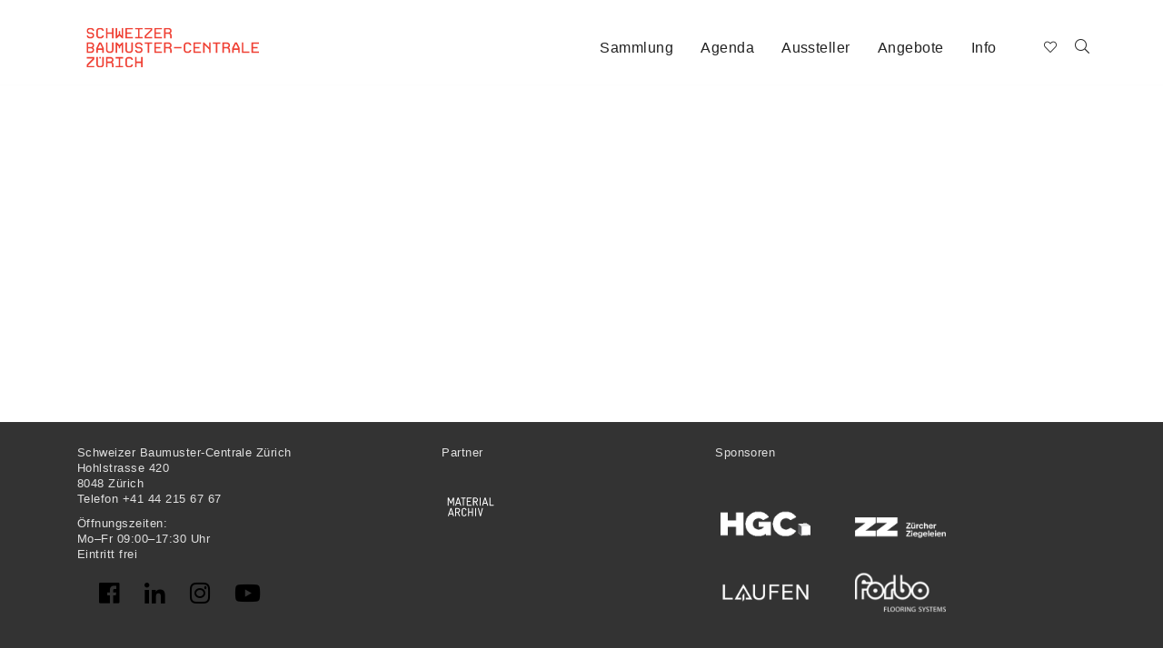

--- FILE ---
content_type: text/html; charset=utf-8
request_url: https://www.baumuster.ch/de/materialdetails__18/getProdInfos_-_1245/?showProdToBookmarks=1
body_size: 4441
content:
<!DOCTYPE html>
<html lang="de">
<head>
	<meta charset="utf-8" />
<meta name="google-site-verification" content="TN182YOAI4_lI7HD5Q3wv6X-EpbsVRfElAXCk1x81LI" />
	<meta http-equiv="X-UA-Compatible" content="IE=edge" />
	<meta name="viewport" content="width=device-width, initial-scale=1" />
		<title>Beckenrandstein, Deutsche Steinzeug Schweiz AG</title>
			<meta name="keywords" lang="de" xml:lang="de" content="Deutsche Steinzeug Schweiz AG" />
				<meta name="description" lang="de" xml:lang="de" content="Innen
Aussen
Schwimmbecken , Deutsche Steinzeug Schweiz AG" />
				<meta name="author" lang="de" xml:lang="de" content="Schweizer-Baumuster-Centrale-Zürich" />
	
    <link rel="apple-touch-icon" sizes="180x180" href="/img/custom/icons/apple-touch-icon.png">
    <link rel="icon" type="image/png" sizes="32x32" href="/img/custom/icons/favicon-32x32.png">
    <link rel="icon" type="image/png" sizes="16x16" href="/img/custom/icons/favicon-16x16.png">
    <link rel="manifest" href="/img/custom/icons/site.webmanifest">
    <link rel="mask-icon" href="/img/custom/icons/safari-pinned-tab.svg" color="#cc3033">
    <meta name="msapplication-TileColor" content="#ffffff">
    <meta name="theme-color" content="#ffffff">

    <link rel="canonical" href="https://www.baumuster.ch/de/Beckenrandstein__18/getProdInfos_-_1245/getProdInfos_-_1245/" />

    <link rel="stylesheet" href="/css/custom/bootstrap/bootstrap.min.css?ver=1736411131" type="text/css" media="all">
<link rel="stylesheet" href="/css/custom/bootstrap/bootstrap.offcanvas.css?ver=1736411131" type="text/css" media="all">
<link rel="stylesheet" href="/css/awesome5/css/all.min.css?ver=1736411129" type="text/css" media="all">
<link rel="stylesheet" href="/js/fancybox2/jquery.fancybox.css?ver=1736411983" type="text/css" media="all">
<link rel="stylesheet" href="/css/ui/ui.all.css?ver=1736411135" type="text/css" media="all">
<link rel="stylesheet" href="/css/ui/jquery-ui-1.10.3.custom.css?ver=1736411135" type="text/css" media="all">
<link rel="stylesheet" href="/css/custom/comp/master.css?ver=1736411131" type="text/css" media="all">
<link rel="stylesheet" href="/css/base/prodMgApiMaterialArchiv/prodMgApiMaterialArchiv.css?ver=1736411130" type="text/css" media="all">

    <script type="text/javascript" src="/js/jquery-3.1.0.js?ver=1736411978"></script>
<script type="text/javascript" src="/js/ui/jquery-ui-1.10.js?ver=1736411988"></script>
<script type="text/javascript">function ajax_get_and_put(varLink,putId,htmlOrInput,noBefore,useAppendPrepend,usePost,useSync) {
			if(useSync) typeSync = false;
			else typeSync = true;
			if(usePost) typeAjax = "POST";
			else { 
				typeAjax = "GET";
				usePost = "";
			} 
			return $.ajax({
				type: typeAjax,
				url: '/ajax.php?' + varLink ,
				global: 'false',
				data: usePost,
				async: typeSync,
				beforeSend: function() {
					if(!htmlOrInput && !noBefore) $("#" + putId).html('<div id="boxLoading" style="padding: 10px; text-align:center"><img src="/img/base/loadingAnimation.gif" alt="Loading Image" height="13" width="208" /></div>');
				},
				success: function(result) { 
					if(htmlOrInput) {
						$("#" + putId).val(result);
						if($("#" + putId).val() == result) return true;
						else return false;
					}
					else {
						if(useAppendPrepend==1){
							$("#" + putId).append(result);
							return true;
						} else if(useAppendPrepend==2){
							$("#" + putId).prepend(result);
							return true;
						} else{
							$("#" + putId).html(result);
							if($("#" + putId).html() == result) return true;
							else return false;
						}
					}
				},
				error: function(result) { 
					return false;
				}
			});
		}
</script>
<script type="text/javascript">function jsLog(out) {
			// Sorry, logging only for developers
		}
</script>

    </head>
<body class="body-offcanvas desktop">
                <div id="searchLayer" style="display: none;">
            <a onclick="$('#searchLayer').fadeOut(500);" title=""><img src="/img/custom/close_bt.png" alt="Close search" /></a>
            <div id="searchItem">
                	<form id="qSearchForm0" class="navbar-form navbar-right" role="search" method="get" action="/de/">
		<div class="form-group">
			<input name="send_form" value="1" class=" " type="hidden" />
			<input name="itid" value="13" type="hidden" />
            <button type="submit" class="search-btn" ><i class="fa fa-search"></i></button>
			<input type="text" id="qsearch0" name="qsearch" placeholder="Suche" />
		</div>
	</form>
            </div>
        </div>
        <div id="header" class="header">
        <div class="container">
    		<div class="navbar">
                <div class="navbar-header">
                    <a class="navbar-brand"
                       href="/de/schweizer-baumuster-centrale-zürich__14/"
                       title="Schweizer Baumuster-Centrale">
                        <img src="/img/custom/sbcz_logo.svg"
                             alt="Schweizer Baumuster-Centrale" />
                    </a>
                    <button type="button" class="navbar-toggle offcanvas-toggle pull-right hidden-lg hidden-md" data-toggle="offcanvas" data-target="#js-bootstrap-offcanvas">
                        <span class="sr-only">Navigation</span>
                        <span>
                          <span class="icon-bar"></span>
                          <span class="icon-bar"></span>
                          <span class="icon-bar"></span>
                        </span>
                    </button>
                </div>

                <div class="navbar-offcanvas navbar-offcanvas-touch row" id="js-bootstrap-offcanvas">
                    <div class="row">
                        <div class="main-nav col-md-8 col-sm-7 col-xs-12 text-right">
                            
<!-- *** Navi ********************************* -->
<ul class="nav navbar-nav">
            <li id="cat-5" class="cat_level_0">
            
            <a href="/de/sammlung_baumaterialien__5/"  title="Sammlung">
                Sammlung            </a>
            <div class="clearfix"></div>
                    </li>
            <li id="cat-2" class="cat_level_0">
            
            <a href="/de/2026__227/"  target="_self"  title="Agenda">
                Agenda            </a>
            <div class="clearfix"></div>
                    </li>
            <li id="cat-87" class="cat_level_0">
            
            <a href="/de/aussteller__87/"  title="Aussteller">
                Aussteller            </a>
            <div class="clearfix"></div>
                    </li>
            <li id="cat-3" class="cat_level_0">
            
            <a href="/de/materialausstellung__24/"  title="Angebote">
                Angebote            </a>
            <div class="clearfix"></div>
                    </li>
            <li id="cat-4" class="cat_level_0">
            
            <a href="/de/kontakt__9/"  title="Info">
                Info            </a>
            <div class="clearfix"></div>
                    </li>
    </ul>
<!-- *** /Navi ******************************** -->

                        </div>
                        <div class="navbar-form navbar-left col-md-1 col-sm-1 col-xs-12 search" role="search">
                                                            <div class="left" id="wishlist_col">
                                    <div id="wishlist">
                                        
<button type="button" title="Merkzettel" class="btn btn-default navbar-btn btn-wishlist" id="wishlist_button_inactive">
    <i class="fal fa-heart" aria-hidden="true"></i>
    <span class="badge-primary" id="bCounter"></span>
</button>
<div id="wishlist_content">
    <div id="wishlist_content_wrapper">
                <ul class="media-list">
                    </ul>
        <a href="?showProdToBookmarks=1"
           title="View Wishlist"
           class="button_center hover_bg_white">
                    </a>
    </div>
</div>                                    </div>
                                </div>
                                                        <div id="search_col" class="right">
                                                                    <a onclick="loadSearchBar();"
                                       title="">
                                        <i class="fal fa-search" aria-hidden="true"></i>
                                    </a>
                                                            </div>
                        </div>
                    </div>
                </div>
			</div>
		</div>
		<script lang="text/javascript">
			function loadSearchBar(){

				let link 	= $('#cat-5').children('a').attr('href');
				let actUrl	= window.location.href;

				if(actUrl.indexOf(link) === -1)
					window.location.replace(link + '?search=1');
				else
					startFilterSidebar();
			}

			function loadSearchLayer(){
                let link = "/de/aussteller__87/";

                location.href = link + '?filter=1';

            }
		</script>
        
<!-- *** Navi ********************************* -->
<!-- *** /Navi ******************************** -->


<!-- *** Navi ********************************* -->
<!-- *** /Navi ******************************** -->


	</div>
<!-- Header  -->

<div id="content" class="content-box wsnav">
    <a name="filterAnchor" id="filterAnchor"></a>
    <div class="container">
        
    <div class="row ctpl" id="prdID">
		        <div class="prdnew">
                </div>
    

        <div class="row last-change">
            <div class="col-lg-12 col-md-12 col-sm-12 col-xs-12">
                <p>
                    letzte Änderung: 12.04.2018                </p>
            </div>
        </div>
    
<script type="text/javascript">
    <!--
        //-->
</script>    </div>
</div>

	<div class="footer">
        <div class="container">
            <div class="row">
                <div class="col-lg-4 col-md-4 col-sm-6 col-xs-12">
                    <p>
                        Schweizer Baumuster-Centrale Zürich<br />
Hohlstrasse 420 <br />
8048 Zürich<br />
Telefon +41 44 215 67 67                    </p>
                    <p>
                        Öffnungszeiten: <br />
Mo–Fr 09:00–17:30 Uhr <br />
Eintritt frei                    </p>
                    <ul>
                        <li>
                            <a class="social" href="https://www.facebook.com/baumuster/" title="Facebook" target="_blank" rel="external">
                                <i class="fab fa-facebook" aria-hidden="true"></i>
                            </a>
                        </li>
                        <li>
                            <a class="social" href="https://www.linkedin.com/company/baumuster-centrale" title="Linked In" target="_blank" rel="external">
                                <i class="fab fa-linkedin-in"></i>
                            </a>
                        </li>
                        <li>
                            <a class="social" href="https://www.instagram.com/baumuster_centrale/" title="Instagram" target="_blank" rel="external">
                                <i class="fab fa-instagram"></i>
                            </a>
                        </li>
                        <li>
                            <a class="social" href="https://www.youtube.com/channel/UC417c7gGRQS_iL-HxYTuFOA" title="YouTube" target="_blank" rel="external">
                                <i class="fab fa-youtube"></i>
                            </a>
                        </li>
                    </ul>
                </div>
                <div class="col-lg-3 col-md-3 col-sm-6 col-xs-12">
                    <div class="row">
                        <div class="col-md-11 col-md-offset-1 col-sm-12 sponsor">
                            <p>Partner</p>
                        </div>
                    </div>
		                        <div class="row">
                        <div class="col-md-3 col-md-offset-1 col-sm-4 col-xs-4 sponsor">
                            <a href="https://www.materialarchiv.ch/" target="_blank" rel="external" title="Material Archiv">
                                <img src="/img/custom/Materialarchiv-logo_negativ.svg" alt="Material Archiv" style="width: 150px; height: auto;" />
                            </a>
                        </div>
                    </div>
		                    </div>
                <div class="col-lg-5 col-md-5 col-sm-6 col-xs-12">
                    <div class="row">
                        <div class="col-md-11 col-md-offset-1 col-sm-12 sponsor">
                            <p>Sponsoren</p>
                        </div>
                    </div>
                    <div class="row">
                <div class="col-md-3 col-md-offset-1 col-sm-4 col-xs-4 sponsor">
                <a href="https://www.hgc.ch/de/" target="_blank" rel="external" title="HGC">
                    <img src="itool3/frontend/files/0/0/0/16148.jpg" class="img-responsive" alt="HGC">
                </a>
            </div>
                        <div class="col-md-3 col-md-offset-1 col-sm-4 col-xs-4 sponsor">
                <a href="https://zz-ag.ch" target="_blank" rel="external" title="Züricher Ziegeleien">
                    <img src="itool3/frontend/files/0/0/0/16147.jpg" class="img-responsive" alt="Züricher Ziegeleien">
                </a>
            </div>
            <div class="clearfix hidden-sm hidden-xs"></div>            <div class="col-md-3 col-md-offset-1 col-sm-4 col-xs-4 sponsor">
                <a href="https://www.laufen.ch/" target="_blank" rel="external" title="Laufen">
                    <img src="itool3/frontend/files/0/0/0/16146.jpg" class="img-responsive" alt="Laufen">
                </a>
            </div>
                        <div class="col-md-3 col-md-offset-1 col-sm-4 col-xs-4 sponsor">
                <a href="https://www.forbo.com/flooring/de-ch/" target="_blank" rel="external" title="forbo">
                    <img src="itool3/frontend/files/0/0/0/16149.jpg" class="img-responsive" alt="forbo">
                </a>
            </div>
            </div>                </div>
            </div>
        </div>
	</div>

	<a id="back-to-top" class="hidden"><i class="fal fa-chevron-up"></i></a>


    <script type="text/javascript" src="/js/custom/bootstrap/bootstrap.min.js?ver=1736411982"></script>
<script type="text/javascript" src="/js/custom/bootstrap/bootstrap.offcanvas.js?ver=1736411982"></script>
<script type="text/javascript" src="/js/custom/bootstrap/bootstrap-tabcollapse.js?ver=1736411982"></script>
<script type="text/javascript" src="/js/fancybox2/jquery.fancybox.js?ver=1736411983"></script>
<script type="text/javascript" src="/js/custom/init.js?ver=1736411982"></script>
<script type="text/javascript" src="/js/custom/design.init.js?ver=1736411982"></script>
<script type="text/javascript" src="/js/custom/sticky.js?ver=1736411982"></script>
<script type="text/javascript" src="/js/select2/select2.min.js?ver=1736411985"></script>

    
		<script>
        $('ul[role=tablist]').tabCollapse();

        // Test erstes Accordion geschlossen in der mobilen Ansicht
        $('#undefined-accordion .panel:first a').addClass('collapsed');
        $('#undefined-accordion .panel:first .panel-collapse').removeClass('in');

        $('a[target="_blank"]').each(function() {
            $(this).attr('rel', 'external');
        });

    </script>

            <script>

            var gaProperty = 'UA-135030304-1';
            var disableStr = 'ga-disable-' + gaProperty;
            if(document.cookie.indexOf(disableStr + '=true') > -1) {
                window[disableStr] = true;
            }

            function gaOptout(){
                document.cookie = disableStr + '=true; expires=Thu, 31 Dec 2099 23:59:59 UTC; path=/';
                window[disableStr] = true;
            }

            (function(i,s,o,g,r,a,m){i['GoogleAnalyticsObject']=r;i[r]=i[r]||function(){
                (i[r].q=i[r].q||[]).push(arguments)},i[r].l=1*new Date();a=s.createElement(o),
                m=s.getElementsByTagName(o)[0];a.async=1;a.src=g;m.parentNode.insertBefore(a,m)
            })(window,document,'script','//www.google-analytics.com/analytics.js','ga');
            ga('create', 'UA-135030304-1', 'auto');
            ga('set', 'anonymizeIp', true);
            ga('send', 'pageview');

        </script>
    

    
    	<!-- Matomo -->
	<script type="text/javascript">
		var _paq = window._paq = window._paq || [];
		/* tracker methods like "setCustomDimension" should be called before "trackPageView" */
		_paq.push(["setDocumentTitle", document.domain + "/" + document.title]);
		_paq.push(["setDomains", ["*.www.baumuster.ch"]]);
		_paq.push(['trackPageView']);
		_paq.push(['enableLinkTracking']);
		(function() {
			var u="https://piwik.itool4.net/";
			_paq.push(['setTrackerUrl', u+'matomo.php']);
			_paq.push(['setSiteId', '69']);
			var d=document, g=d.createElement('script'), s=d.getElementsByTagName('script')[0];
			g.type='text/javascript'; g.async=true; g.src=u+'matomo.js'; s.parentNode.insertBefore(g,s);
		})();
	</script>
	<noscript><p><img src="//https://piwik.itool4.net//piwik.php?idsite=69&rec=1" style="border:0;" alt="" /></p></noscript>
	<!-- End Matomo Code -->
	
</body>
</html>


--- FILE ---
content_type: text/css
request_url: https://www.baumuster.ch/css/base/prodMgApiMaterialArchiv/prodMgApiMaterialArchiv.css?ver=1736411130
body_size: 903
content:
.marchivBox{
    margin-top: 1em;
    background-color: #f6f6f6;
    padding: 1em;
    margin-left: -1em;
}
.listLogo{
    width: 122px !important;
    height: auto !important;
    margin: 0 0 50px 0 !important;
}
.label-strong {
    font-weight: 500;
}
.ma-modal-dialog{
    max-width: unset !important;
    height: 90vh;
    width: 70vw;
    overflow: hidden;
}
.ma-modal-header{
    height: 10%;
    margin:unset;
}
.ma-modal-footer{
    height: 5%;
    margin:unset;
}
.ma-modal-info{
    height: 85%;
    overflow: hidden scroll;
    margin:unset;
}
.ma-modal-content{
    background-color: #f6f6f6;
    padding:15px;
    height:100%;
}
.ma-modal-title{
    padding-left:0;
}
.ma-modal-body{
    height: 100%;
}
.ma-headline-part{
    font-family: 'Helvetica Neue', 'Helvetica', 'Arial', sans-serif;
    font-weight: bold !important;
    font-size: 16px !important;
}
.ma-headline-format{
    font-family: 'Helvetica Neue', 'Helvetica', 'Arial', sans-serif;
    text-transform: uppercase !important;
    font-size: 12.8px !important;
    letter-spacing: .1em !important;
    padding-bottom: 0 !important;
    margin-bottom: 0 !important;
}
.ma-content-text{
    font-size: 16px;
    font-family: 'Helvetica Neue', 'Helvetica', 'Arial', sans-serif;
}
.ma-table-view{
    font-family: 'Helvetica Neue', 'Helvetica', 'Arial', sans-serif;
    font-size: 12.8px;
    border-top: 1px solid #3A3A3A;
    border-bottom: 1px solid #3A3A3A;
    margin-bottom: 1em;
}
.ma-table-view .row{
    padding: .2em 0;
    border-top:1px solid #3A3A3A;
    margin-right:0;
    margin-left:0;
}

.ma-table-view .row div{
    padding-left:0;
    padding-right: 0;
}

.ma-table-view div.row:first-child{
    border-top:none;
}
.ma-table-view div.row:last-child{
    border-bottom:none;
}

.ma-table{

}
.ma-table-row{

}
.ma-table-col{

}
.ma-table-col-strong{
    font-size: 12.8px;
    font-family: 'Helvetica Neue', 'Helvetica', 'Arial', sans-serif;
    font-weight: bold;
}
.ma-table-col-desc{
    font-size: 12.8px;
    font-family: 'Helvetica Neue', 'Helvetica', 'Arial', sans-serif;
}

/* Material Modalbox */

#materialModal {
    font-family: 'Helvetica Neue', 'Helvetica', 'Arial', sans-serif;
    font-weight: 300;
    font-size: 16px;
    line-height: 22px;
    color: #000000;
    letter-spacing: 0.03em;
    -webkit-font-smoothing: antialiased;
    font-synthesis: none;
}


#materialModal .ma-modal-body {
    padding: 0;
}

#materialModal .ma-modal-dialog {
    height: calc(100vh - 60px);
    
}
#materialModal .ma-modal-dialog .ma-modal-content {
    height: calc(100vh - 60px);
    padding: 15px 15px 0 15px!important;
    margin: 0!important;
    border-radius: 0;
    box-shadow: none;
    border: 0;
}
#materialModal .ma-modal-header{
    height: 130px;
}
#materialModal .ma-modal-header #closeMMBox { 
    position: absolute;
    z-index: 1000;
    top: 0;
    right: 5px;
    width: 30px;
    height: 30px;
    cursor: pointer;
    transition: all .5s ease-in-out;
    opacity: 0.7;
    background: transparent url('../../../img/custom/thin-close-sbcz.svg');
}
#materialModal .ma-modal-header #closeMMBox:hover { 
    opacity: 1;
}
#materialModal .ma-modal-header .prd-pic {
    max-width: 140px;
    margin-left: -1em;
    margin-top: 8px;
}
#materialModal .ma-modal-header .modal-title {
    font-weight: 500;
    margin-top: 0;
}


#materialModal .ma-modal-info {
    height: calc(100vh - 250px);
}
#materialModal .ma-modal-info #modalContent {
    height: auto;
    padding: 0 30px 50px 0;
}

#materialModal .ma-modal-info #modalContent .ma-table-view {
    margin: 0 0 30px 0;
    font-size: 12.8px;
    line-height: 22px;
}

#materialModal .ma-modal-info #modalContent .ma-content-text {
    margin: 0 0 22px 0;
}

#materialModal .ma-modal-info #modalContent .ma-headline-part {
    margin: 44px 0 22px 0!important;
}

#materialModal .ma-modal-info #modalContent {
    height: auto;
    padding: 0 30px 50px 0;
}


#materialModal .ma-modal-footer{
    height: 50px;
}
#materialModal .ma-modal-footer #modalFooter{
    padding: .5em 1.8em .5em 0;
}

@media (max-width: 1170px) {
 
    #materialModal .ma-modal-dialog{
        width: calc(100vw - 20px);
        height: calc(100vh - 20px);
        padding: 0;
    }
    #materialModal .ma-modal-dialog .ma-modal-content {
        height: calc(100vh - 20px);
    }
    
    #materialModal .ma-modal-header{
        height: 120px;
    }
    #materialModal .ma-modal-header .prd-pic{
        max-width: 120px;
        margin-bottom: 20px
    }

    #materialModal .ma-modal-header #closeMMBox { 
        top: -8px;
        right: 0px;
    }
    #materialModal .ma-modal-info {
        height: calc(100vh - 200px);
    }    
}